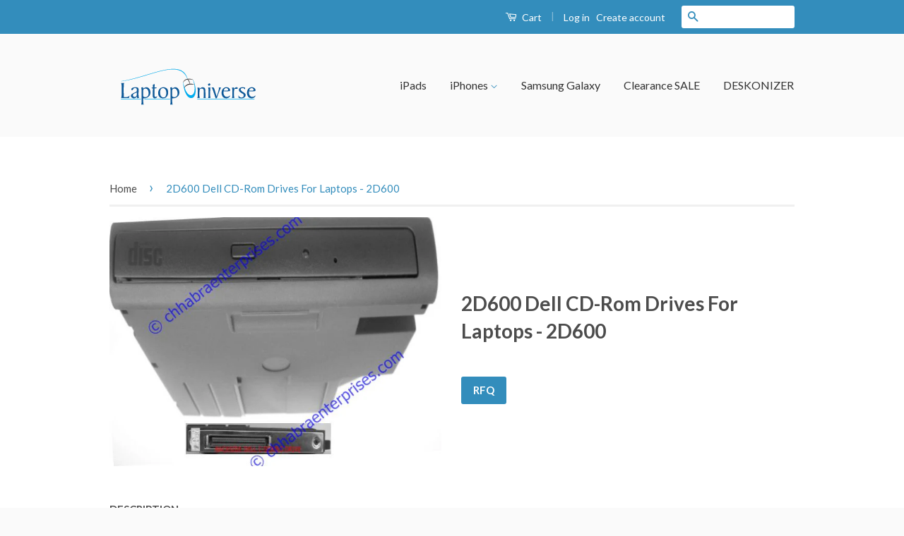

--- FILE ---
content_type: text/html; charset=utf-8
request_url: https://laptopuniverse.com/products/2d600-dell-cd-rom-drives-for-laptops-2d600
body_size: 16428
content:
<!doctype html>
<!--[if lt IE 7]><html class="no-js lt-ie9 lt-ie8 lt-ie7" lang="en"> <![endif]-->
<!--[if IE 7]><html class="no-js lt-ie9 lt-ie8" lang="en"> <![endif]-->
<!--[if IE 8]><html class="no-js lt-ie9" lang="en"> <![endif]-->
<!--[if IE 9 ]><html class="ie9 no-js"> <![endif]-->
<!--[if (gt IE 9)|!(IE)]><!--> <html class="no-js"> <!--<![endif]-->



<!-- Configuration for multiple domains -->
<script>
    if (!String.prototype.includes) 
    {
      String.prototype.includes = function(search, start) {
        'use strict';
        if (typeof start !== 'number') {
          start = 0;
        }

        if (start + search.length > this.length) {
          return false;
        } else {
          return this.indexOf(search, start) !== -1;
        }
      };
    }
  	if(!domain)
    {
      var domain = document.domain;
      var domainName = "";
      var domainSafeName = "";
      var domainCollection = "";
      var domainLogo = "";
      var domainSlide1 = "";
      var domainSlide1Link = "";
      var domainSlide2 = "";
      var domainSlide2Link = "";
      var domainBrands = "";
      var domainTypes  = "";

      if(domain.includes("laptopuniverse.com") || domain.includes("laptopuniversefull"))
      {
        domainName = "Laptop Universe";
        domainSafeName = "laptop-universe";
        domainCollection = "laptop-universe";
        domainLogo = "laptop-universe-logo.png";
        domainSlide1 = "laptop-universe-slide-1.gif";
        domainSlide1Link = "../products/test-product-one";
        domainSlide2 = "laptop-universe-slide-2.png";
        domainSlide2Link = "../products/test-product-two";
        domainBrands = "Dell, UV Sanitizer, Wrinkles Remover, IBM - Lenovo, Symbol, Samsung, Gateway, Acer, Symbol Technology, Acbel Polytech, Planar, Prelude, Proview, Winbook, Hipro, Maxdata, Netgear, Electrovaya, AG, Viewsonic, 3M, LSE, ADI, AOC, Batesias, BenQ, Cisco, CTX, Envision, Gem, Hitachi, KDS, Megavision, Microtek, Mitsubishi, Neso, Princeton, Radius, SlimAge, Psion, Panasonic, NEC, Canon, Fujitsu, Eurocom, AJP, Commax, DTK, Dynasty, Epson, Formula, Sony, Delta, Alienware, Toshiba, IBM / Lenovo, DELL, Optiarc, Matsushita, HL Data, Apple, IBM, Tosshiba, H L DATA STORAGE, Chargers, Cases, MagTek, Mac Book, R1, 3Com, 3COM, Excite";
        domainTypes = "DC Adapters, Wellness, AC Adapters, Test Category, Batteries, Battery, Internal Parts / Assemblies, Hard Drive CADDY II, Power Cords, Docking Stations, More Drives Mixed, Blu Ray Drives, CD Drives, CD Burners, Combo Drives, DVD Drives, DVD Burners, Keyboards, Payment, Pioneer, Cables / Dongles, Floppy Drives, LCD Screens, Motherboards, PC Cards / PCMCIA, SuperDisk Drives, CD Drive, Hard Drive Caddy, Dongles / Cables, Hard Drives, Memory, Toshiba, IPad Air, IPad 1, IPad 2, IPad 3, IPhone 3, IPhone 4, IPad 4, IPad Mini, IPad Mini 2, IPad Mini 3, IPad Air 2";
      }else{
        document.write(`	<style>
		   html, body {height: 100vh !important; overflow: hidden;}

          .domainError::first-line 
          {
            line-height: 10vh
          }
          .domainError
          {
            position: absolute; 
            float: left; 
            background: white; 
            width: 100vw; 
            height: 100%; 
            left: 0px; 
            top: 0px;
			padding-top: 30vh;
            z-index: 500000; 
            text-align: center; 
            font-size: 180%;
			font-size: 2.5vmin; 
          }
        </style>
        <!--div class="domainError">
          This domain is currently changing servers to give customers a better experience. <br />
          For the time being, please use our parent site. (redirecting to LaptopUniverse.com)
        </div-->
        <META http-equiv="refresh" content="0;http://laptopuniverse.com">`);
      }
    }
</script>




<!--Main Site -->
<head>
  <!-- Hides Paypal button from cart so that coupon code entry is always visible -->
  <style>
    input[name=goto_pp]
      {
        display:none;
      }
  </style>
  <!-- Basic page needs ================================================== -->
  <meta charset="utf-8">
  <meta http-equiv="X-UA-Compatible" content="IE=edge,chrome=1">

  

  <!-- Title and description ================================================== -->
  <title>
  2D600 Dell CD-Rom Drives For Laptops - 2D600 &ndash; LaptopUniverseFull
  </title>

  
  <meta name="description" content="MODULAR CD ROM DRIVE FOR DELL LATITUDE AND DELL INSPIRON LAPTOPS Specifications: 24X CDROM THIS MODULAR DRIVE WILL FIT FOLLOWING LAPTOP MODELS: DELL Laptop models: Dell Latitude CPi A, CPi D, CPi R, CPt, CPt C, CPt V, CPx, CPx H, CPx J Dell Latitude CS, CSx, CSx H, CSx R DELL Latitude C400, C500, C600, C610, C640, C800">
  

  <!-- Social Meta Tags ================================================== -->
  

  <meta property="og:type" content="product">
  <meta property="og:title" content="2D600 Dell CD-Rom Drives For Laptops  -  2D600">
  <meta property="og:url" content="https://laptopuniverse.com/products/2d600-dell-cd-rom-drives-for-laptops-2d600">
  
  <meta property="og:image" content="http://laptopuniverse.com/cdn/shop/products/drdellc_d8bd07f3-4694-446b-8867-9e5d0c0756a2_grande.jpeg?v=1461260573">
  <meta property="og:image:secure_url" content="https://laptopuniverse.com/cdn/shop/products/drdellc_d8bd07f3-4694-446b-8867-9e5d0c0756a2_grande.jpeg?v=1461260573">
  
  <meta property="og:price:amount" content="0.00">
  <meta property="og:price:currency" content="USD">



  <meta property="og:description" content="MODULAR CD ROM DRIVE FOR DELL LATITUDE AND DELL INSPIRON LAPTOPS Specifications: 24X CDROM THIS MODULAR DRIVE WILL FIT FOLLOWING LAPTOP MODELS: DELL Laptop models: Dell Latitude CPi A, CPi D, CPi R, CPt, CPt C, CPt V, CPx, CPx H, CPx J Dell Latitude CS, CSx, CSx H, CSx R DELL Latitude C400, C500, C600, C610, C640, C800">


<meta property="og:site_name" content="LaptopUniverseFull">




  <meta name="twitter:card" content="summary">



  <meta name="twitter:title" content="2D600 Dell CD-Rom Drives For Laptops  -  2D600">
  <meta name="twitter:description" content="MODULAR CD ROM DRIVE FOR DELL LATITUDE AND DELL 
INSPIRON LAPTOPS

Specifications:
24X CDROM 

THIS MODULAR DRIVE WILL FIT FOLLOWING LAPTOP MODELS:
DELL Laptop models: 

Dell Latitude CPi A, CPi D, CP">
  <meta name="twitter:image" content="https://laptopuniverse.com/cdn/shop/products/drdellc_d8bd07f3-4694-446b-8867-9e5d0c0756a2_large.jpeg?v=1461260573">
  <meta name="twitter:image:width" content="480">
  <meta name="twitter:image:height" content="480">



  <!-- Helpers ================================================== -->
  <link rel="canonical" href="https://laptopuniverse.com/products/2d600-dell-cd-rom-drives-for-laptops-2d600">
  <meta name="viewport" content="width=device-width,initial-scale=1">
  <meta name="theme-color" content="#338dbc">

  
  <!-- Ajaxify Cart Plugin ================================================== -->
  <link href="//laptopuniverse.com/cdn/shop/t/2/assets/ajaxify.scss.css?v=77820539487846778471459617387" rel="stylesheet" type="text/css" media="all" />
  

  <!-- CSS ================================================== -->
  <link href="//laptopuniverse.com/cdn/shop/t/2/assets/timber.scss.css?v=136932043096739752271674755790" rel="stylesheet" type="text/css" media="all" />
  <link href="//laptopuniverse.com/cdn/shop/t/2/assets/theme.scss.css?v=98035950321053773781674755790" rel="stylesheet" type="text/css" media="all" />

  
  
  
  <link href="//fonts.googleapis.com/css?family=Lato:400,700" rel="stylesheet" type="text/css" media="all" />


  



  <!-- Header hook for plugins ================================================== -->
  <script>window.performance && window.performance.mark && window.performance.mark('shopify.content_for_header.start');</script><meta id="shopify-digital-wallet" name="shopify-digital-wallet" content="/12331270/digital_wallets/dialog">
<meta name="shopify-checkout-api-token" content="d03bc82be2da4f54df5b133d40c1de56">
<link rel="alternate" type="application/json+oembed" href="https://laptopuniverse.com/products/2d600-dell-cd-rom-drives-for-laptops-2d600.oembed">
<script async="async" src="/checkouts/internal/preloads.js?locale=en-US"></script>
<script id="shopify-features" type="application/json">{"accessToken":"d03bc82be2da4f54df5b133d40c1de56","betas":["rich-media-storefront-analytics"],"domain":"laptopuniverse.com","predictiveSearch":true,"shopId":12331270,"locale":"en"}</script>
<script>var Shopify = Shopify || {};
Shopify.shop = "laptopuniversefull.myshopify.com";
Shopify.locale = "en";
Shopify.currency = {"active":"USD","rate":"1.0"};
Shopify.country = "US";
Shopify.theme = {"name":"classic","id":98806275,"schema_name":null,"schema_version":null,"theme_store_id":null,"role":"main"};
Shopify.theme.handle = "null";
Shopify.theme.style = {"id":null,"handle":null};
Shopify.cdnHost = "laptopuniverse.com/cdn";
Shopify.routes = Shopify.routes || {};
Shopify.routes.root = "/";</script>
<script type="module">!function(o){(o.Shopify=o.Shopify||{}).modules=!0}(window);</script>
<script>!function(o){function n(){var o=[];function n(){o.push(Array.prototype.slice.apply(arguments))}return n.q=o,n}var t=o.Shopify=o.Shopify||{};t.loadFeatures=n(),t.autoloadFeatures=n()}(window);</script>
<script id="shop-js-analytics" type="application/json">{"pageType":"product"}</script>
<script defer="defer" async type="module" src="//laptopuniverse.com/cdn/shopifycloud/shop-js/modules/v2/client.init-shop-cart-sync_BdyHc3Nr.en.esm.js"></script>
<script defer="defer" async type="module" src="//laptopuniverse.com/cdn/shopifycloud/shop-js/modules/v2/chunk.common_Daul8nwZ.esm.js"></script>
<script type="module">
  await import("//laptopuniverse.com/cdn/shopifycloud/shop-js/modules/v2/client.init-shop-cart-sync_BdyHc3Nr.en.esm.js");
await import("//laptopuniverse.com/cdn/shopifycloud/shop-js/modules/v2/chunk.common_Daul8nwZ.esm.js");

  window.Shopify.SignInWithShop?.initShopCartSync?.({"fedCMEnabled":true,"windoidEnabled":true});

</script>
<script>(function() {
  var isLoaded = false;
  function asyncLoad() {
    if (isLoaded) return;
    isLoaded = true;
    var urls = ["https:\/\/www.improvedcontactform.com\/icf.js?shop=laptopuniversefull.myshopify.com","\/\/www.powr.io\/powr.js?powr-token=laptopuniversefull.myshopify.com\u0026external-type=shopify\u0026shop=laptopuniversefull.myshopify.com"];
    for (var i = 0; i < urls.length; i++) {
      var s = document.createElement('script');
      s.type = 'text/javascript';
      s.async = true;
      s.src = urls[i];
      var x = document.getElementsByTagName('script')[0];
      x.parentNode.insertBefore(s, x);
    }
  };
  if(window.attachEvent) {
    window.attachEvent('onload', asyncLoad);
  } else {
    window.addEventListener('load', asyncLoad, false);
  }
})();</script>
<script id="__st">var __st={"a":12331270,"offset":-21600,"reqid":"bf6c46d1-0df9-4b34-a866-380aa185f373-1769031102","pageurl":"laptopuniverse.com\/products\/2d600-dell-cd-rom-drives-for-laptops-2d600","u":"646aeed027ff","p":"product","rtyp":"product","rid":6228256643};</script>
<script>window.ShopifyPaypalV4VisibilityTracking = true;</script>
<script id="captcha-bootstrap">!function(){'use strict';const t='contact',e='account',n='new_comment',o=[[t,t],['blogs',n],['comments',n],[t,'customer']],c=[[e,'customer_login'],[e,'guest_login'],[e,'recover_customer_password'],[e,'create_customer']],r=t=>t.map((([t,e])=>`form[action*='/${t}']:not([data-nocaptcha='true']) input[name='form_type'][value='${e}']`)).join(','),a=t=>()=>t?[...document.querySelectorAll(t)].map((t=>t.form)):[];function s(){const t=[...o],e=r(t);return a(e)}const i='password',u='form_key',d=['recaptcha-v3-token','g-recaptcha-response','h-captcha-response',i],f=()=>{try{return window.sessionStorage}catch{return}},m='__shopify_v',_=t=>t.elements[u];function p(t,e,n=!1){try{const o=window.sessionStorage,c=JSON.parse(o.getItem(e)),{data:r}=function(t){const{data:e,action:n}=t;return t[m]||n?{data:e,action:n}:{data:t,action:n}}(c);for(const[e,n]of Object.entries(r))t.elements[e]&&(t.elements[e].value=n);n&&o.removeItem(e)}catch(o){console.error('form repopulation failed',{error:o})}}const l='form_type',E='cptcha';function T(t){t.dataset[E]=!0}const w=window,h=w.document,L='Shopify',v='ce_forms',y='captcha';let A=!1;((t,e)=>{const n=(g='f06e6c50-85a8-45c8-87d0-21a2b65856fe',I='https://cdn.shopify.com/shopifycloud/storefront-forms-hcaptcha/ce_storefront_forms_captcha_hcaptcha.v1.5.2.iife.js',D={infoText:'Protected by hCaptcha',privacyText:'Privacy',termsText:'Terms'},(t,e,n)=>{const o=w[L][v],c=o.bindForm;if(c)return c(t,g,e,D).then(n);var r;o.q.push([[t,g,e,D],n]),r=I,A||(h.body.append(Object.assign(h.createElement('script'),{id:'captcha-provider',async:!0,src:r})),A=!0)});var g,I,D;w[L]=w[L]||{},w[L][v]=w[L][v]||{},w[L][v].q=[],w[L][y]=w[L][y]||{},w[L][y].protect=function(t,e){n(t,void 0,e),T(t)},Object.freeze(w[L][y]),function(t,e,n,w,h,L){const[v,y,A,g]=function(t,e,n){const i=e?o:[],u=t?c:[],d=[...i,...u],f=r(d),m=r(i),_=r(d.filter((([t,e])=>n.includes(e))));return[a(f),a(m),a(_),s()]}(w,h,L),I=t=>{const e=t.target;return e instanceof HTMLFormElement?e:e&&e.form},D=t=>v().includes(t);t.addEventListener('submit',(t=>{const e=I(t);if(!e)return;const n=D(e)&&!e.dataset.hcaptchaBound&&!e.dataset.recaptchaBound,o=_(e),c=g().includes(e)&&(!o||!o.value);(n||c)&&t.preventDefault(),c&&!n&&(function(t){try{if(!f())return;!function(t){const e=f();if(!e)return;const n=_(t);if(!n)return;const o=n.value;o&&e.removeItem(o)}(t);const e=Array.from(Array(32),(()=>Math.random().toString(36)[2])).join('');!function(t,e){_(t)||t.append(Object.assign(document.createElement('input'),{type:'hidden',name:u})),t.elements[u].value=e}(t,e),function(t,e){const n=f();if(!n)return;const o=[...t.querySelectorAll(`input[type='${i}']`)].map((({name:t})=>t)),c=[...d,...o],r={};for(const[a,s]of new FormData(t).entries())c.includes(a)||(r[a]=s);n.setItem(e,JSON.stringify({[m]:1,action:t.action,data:r}))}(t,e)}catch(e){console.error('failed to persist form',e)}}(e),e.submit())}));const S=(t,e)=>{t&&!t.dataset[E]&&(n(t,e.some((e=>e===t))),T(t))};for(const o of['focusin','change'])t.addEventListener(o,(t=>{const e=I(t);D(e)&&S(e,y())}));const B=e.get('form_key'),M=e.get(l),P=B&&M;t.addEventListener('DOMContentLoaded',(()=>{const t=y();if(P)for(const e of t)e.elements[l].value===M&&p(e,B);[...new Set([...A(),...v().filter((t=>'true'===t.dataset.shopifyCaptcha))])].forEach((e=>S(e,t)))}))}(h,new URLSearchParams(w.location.search),n,t,e,['guest_login'])})(!0,!0)}();</script>
<script integrity="sha256-4kQ18oKyAcykRKYeNunJcIwy7WH5gtpwJnB7kiuLZ1E=" data-source-attribution="shopify.loadfeatures" defer="defer" src="//laptopuniverse.com/cdn/shopifycloud/storefront/assets/storefront/load_feature-a0a9edcb.js" crossorigin="anonymous"></script>
<script data-source-attribution="shopify.dynamic_checkout.dynamic.init">var Shopify=Shopify||{};Shopify.PaymentButton=Shopify.PaymentButton||{isStorefrontPortableWallets:!0,init:function(){window.Shopify.PaymentButton.init=function(){};var t=document.createElement("script");t.src="https://laptopuniverse.com/cdn/shopifycloud/portable-wallets/latest/portable-wallets.en.js",t.type="module",document.head.appendChild(t)}};
</script>
<script data-source-attribution="shopify.dynamic_checkout.buyer_consent">
  function portableWalletsHideBuyerConsent(e){var t=document.getElementById("shopify-buyer-consent"),n=document.getElementById("shopify-subscription-policy-button");t&&n&&(t.classList.add("hidden"),t.setAttribute("aria-hidden","true"),n.removeEventListener("click",e))}function portableWalletsShowBuyerConsent(e){var t=document.getElementById("shopify-buyer-consent"),n=document.getElementById("shopify-subscription-policy-button");t&&n&&(t.classList.remove("hidden"),t.removeAttribute("aria-hidden"),n.addEventListener("click",e))}window.Shopify?.PaymentButton&&(window.Shopify.PaymentButton.hideBuyerConsent=portableWalletsHideBuyerConsent,window.Shopify.PaymentButton.showBuyerConsent=portableWalletsShowBuyerConsent);
</script>
<script data-source-attribution="shopify.dynamic_checkout.cart.bootstrap">document.addEventListener("DOMContentLoaded",(function(){function t(){return document.querySelector("shopify-accelerated-checkout-cart, shopify-accelerated-checkout")}if(t())Shopify.PaymentButton.init();else{new MutationObserver((function(e,n){t()&&(Shopify.PaymentButton.init(),n.disconnect())})).observe(document.body,{childList:!0,subtree:!0})}}));
</script>
<link id="shopify-accelerated-checkout-styles" rel="stylesheet" media="screen" href="https://laptopuniverse.com/cdn/shopifycloud/portable-wallets/latest/accelerated-checkout-backwards-compat.css" crossorigin="anonymous">
<style id="shopify-accelerated-checkout-cart">
        #shopify-buyer-consent {
  margin-top: 1em;
  display: inline-block;
  width: 100%;
}

#shopify-buyer-consent.hidden {
  display: none;
}

#shopify-subscription-policy-button {
  background: none;
  border: none;
  padding: 0;
  text-decoration: underline;
  font-size: inherit;
  cursor: pointer;
}

#shopify-subscription-policy-button::before {
  box-shadow: none;
}

      </style>

<script>window.performance && window.performance.mark && window.performance.mark('shopify.content_for_header.end');</script>

  

<!--[if lt IE 9]>
<script src="//cdnjs.cloudflare.com/ajax/libs/html5shiv/3.7.2/html5shiv.min.js" type="text/javascript"></script>
<script src="//laptopuniverse.com/cdn/shop/t/2/assets/respond.min.js?v=52248677837542619231459617386" type="text/javascript"></script>
<link href="//laptopuniverse.com/cdn/shop/t/2/assets/respond-proxy.html" id="respond-proxy" rel="respond-proxy" />
<link href="//laptopuniverse.com/search?q=b9985ed28b63abbefdf275a802645126" id="respond-redirect" rel="respond-redirect" />
<script src="//laptopuniverse.com/search?q=b9985ed28b63abbefdf275a802645126" type="text/javascript"></script>
<![endif]-->



  <script src="//ajax.googleapis.com/ajax/libs/jquery/1.11.0/jquery.min.js" type="text/javascript"></script>
  <script src="//laptopuniverse.com/cdn/shop/t/2/assets/modernizr.min.js?v=26620055551102246001459617385" type="text/javascript"></script>

  
  
<link href="https://monorail-edge.shopifysvc.com" rel="dns-prefetch">
<script>(function(){if ("sendBeacon" in navigator && "performance" in window) {try {var session_token_from_headers = performance.getEntriesByType('navigation')[0].serverTiming.find(x => x.name == '_s').description;} catch {var session_token_from_headers = undefined;}var session_cookie_matches = document.cookie.match(/_shopify_s=([^;]*)/);var session_token_from_cookie = session_cookie_matches && session_cookie_matches.length === 2 ? session_cookie_matches[1] : "";var session_token = session_token_from_headers || session_token_from_cookie || "";function handle_abandonment_event(e) {var entries = performance.getEntries().filter(function(entry) {return /monorail-edge.shopifysvc.com/.test(entry.name);});if (!window.abandonment_tracked && entries.length === 0) {window.abandonment_tracked = true;var currentMs = Date.now();var navigation_start = performance.timing.navigationStart;var payload = {shop_id: 12331270,url: window.location.href,navigation_start,duration: currentMs - navigation_start,session_token,page_type: "product"};window.navigator.sendBeacon("https://monorail-edge.shopifysvc.com/v1/produce", JSON.stringify({schema_id: "online_store_buyer_site_abandonment/1.1",payload: payload,metadata: {event_created_at_ms: currentMs,event_sent_at_ms: currentMs}}));}}window.addEventListener('pagehide', handle_abandonment_event);}}());</script>
<script id="web-pixels-manager-setup">(function e(e,d,r,n,o){if(void 0===o&&(o={}),!Boolean(null===(a=null===(i=window.Shopify)||void 0===i?void 0:i.analytics)||void 0===a?void 0:a.replayQueue)){var i,a;window.Shopify=window.Shopify||{};var t=window.Shopify;t.analytics=t.analytics||{};var s=t.analytics;s.replayQueue=[],s.publish=function(e,d,r){return s.replayQueue.push([e,d,r]),!0};try{self.performance.mark("wpm:start")}catch(e){}var l=function(){var e={modern:/Edge?\/(1{2}[4-9]|1[2-9]\d|[2-9]\d{2}|\d{4,})\.\d+(\.\d+|)|Firefox\/(1{2}[4-9]|1[2-9]\d|[2-9]\d{2}|\d{4,})\.\d+(\.\d+|)|Chrom(ium|e)\/(9{2}|\d{3,})\.\d+(\.\d+|)|(Maci|X1{2}).+ Version\/(15\.\d+|(1[6-9]|[2-9]\d|\d{3,})\.\d+)([,.]\d+|)( \(\w+\)|)( Mobile\/\w+|) Safari\/|Chrome.+OPR\/(9{2}|\d{3,})\.\d+\.\d+|(CPU[ +]OS|iPhone[ +]OS|CPU[ +]iPhone|CPU IPhone OS|CPU iPad OS)[ +]+(15[._]\d+|(1[6-9]|[2-9]\d|\d{3,})[._]\d+)([._]\d+|)|Android:?[ /-](13[3-9]|1[4-9]\d|[2-9]\d{2}|\d{4,})(\.\d+|)(\.\d+|)|Android.+Firefox\/(13[5-9]|1[4-9]\d|[2-9]\d{2}|\d{4,})\.\d+(\.\d+|)|Android.+Chrom(ium|e)\/(13[3-9]|1[4-9]\d|[2-9]\d{2}|\d{4,})\.\d+(\.\d+|)|SamsungBrowser\/([2-9]\d|\d{3,})\.\d+/,legacy:/Edge?\/(1[6-9]|[2-9]\d|\d{3,})\.\d+(\.\d+|)|Firefox\/(5[4-9]|[6-9]\d|\d{3,})\.\d+(\.\d+|)|Chrom(ium|e)\/(5[1-9]|[6-9]\d|\d{3,})\.\d+(\.\d+|)([\d.]+$|.*Safari\/(?![\d.]+ Edge\/[\d.]+$))|(Maci|X1{2}).+ Version\/(10\.\d+|(1[1-9]|[2-9]\d|\d{3,})\.\d+)([,.]\d+|)( \(\w+\)|)( Mobile\/\w+|) Safari\/|Chrome.+OPR\/(3[89]|[4-9]\d|\d{3,})\.\d+\.\d+|(CPU[ +]OS|iPhone[ +]OS|CPU[ +]iPhone|CPU IPhone OS|CPU iPad OS)[ +]+(10[._]\d+|(1[1-9]|[2-9]\d|\d{3,})[._]\d+)([._]\d+|)|Android:?[ /-](13[3-9]|1[4-9]\d|[2-9]\d{2}|\d{4,})(\.\d+|)(\.\d+|)|Mobile Safari.+OPR\/([89]\d|\d{3,})\.\d+\.\d+|Android.+Firefox\/(13[5-9]|1[4-9]\d|[2-9]\d{2}|\d{4,})\.\d+(\.\d+|)|Android.+Chrom(ium|e)\/(13[3-9]|1[4-9]\d|[2-9]\d{2}|\d{4,})\.\d+(\.\d+|)|Android.+(UC? ?Browser|UCWEB|U3)[ /]?(15\.([5-9]|\d{2,})|(1[6-9]|[2-9]\d|\d{3,})\.\d+)\.\d+|SamsungBrowser\/(5\.\d+|([6-9]|\d{2,})\.\d+)|Android.+MQ{2}Browser\/(14(\.(9|\d{2,})|)|(1[5-9]|[2-9]\d|\d{3,})(\.\d+|))(\.\d+|)|K[Aa][Ii]OS\/(3\.\d+|([4-9]|\d{2,})\.\d+)(\.\d+|)/},d=e.modern,r=e.legacy,n=navigator.userAgent;return n.match(d)?"modern":n.match(r)?"legacy":"unknown"}(),u="modern"===l?"modern":"legacy",c=(null!=n?n:{modern:"",legacy:""})[u],f=function(e){return[e.baseUrl,"/wpm","/b",e.hashVersion,"modern"===e.buildTarget?"m":"l",".js"].join("")}({baseUrl:d,hashVersion:r,buildTarget:u}),m=function(e){var d=e.version,r=e.bundleTarget,n=e.surface,o=e.pageUrl,i=e.monorailEndpoint;return{emit:function(e){var a=e.status,t=e.errorMsg,s=(new Date).getTime(),l=JSON.stringify({metadata:{event_sent_at_ms:s},events:[{schema_id:"web_pixels_manager_load/3.1",payload:{version:d,bundle_target:r,page_url:o,status:a,surface:n,error_msg:t},metadata:{event_created_at_ms:s}}]});if(!i)return console&&console.warn&&console.warn("[Web Pixels Manager] No Monorail endpoint provided, skipping logging."),!1;try{return self.navigator.sendBeacon.bind(self.navigator)(i,l)}catch(e){}var u=new XMLHttpRequest;try{return u.open("POST",i,!0),u.setRequestHeader("Content-Type","text/plain"),u.send(l),!0}catch(e){return console&&console.warn&&console.warn("[Web Pixels Manager] Got an unhandled error while logging to Monorail."),!1}}}}({version:r,bundleTarget:l,surface:e.surface,pageUrl:self.location.href,monorailEndpoint:e.monorailEndpoint});try{o.browserTarget=l,function(e){var d=e.src,r=e.async,n=void 0===r||r,o=e.onload,i=e.onerror,a=e.sri,t=e.scriptDataAttributes,s=void 0===t?{}:t,l=document.createElement("script"),u=document.querySelector("head"),c=document.querySelector("body");if(l.async=n,l.src=d,a&&(l.integrity=a,l.crossOrigin="anonymous"),s)for(var f in s)if(Object.prototype.hasOwnProperty.call(s,f))try{l.dataset[f]=s[f]}catch(e){}if(o&&l.addEventListener("load",o),i&&l.addEventListener("error",i),u)u.appendChild(l);else{if(!c)throw new Error("Did not find a head or body element to append the script");c.appendChild(l)}}({src:f,async:!0,onload:function(){if(!function(){var e,d;return Boolean(null===(d=null===(e=window.Shopify)||void 0===e?void 0:e.analytics)||void 0===d?void 0:d.initialized)}()){var d=window.webPixelsManager.init(e)||void 0;if(d){var r=window.Shopify.analytics;r.replayQueue.forEach((function(e){var r=e[0],n=e[1],o=e[2];d.publishCustomEvent(r,n,o)})),r.replayQueue=[],r.publish=d.publishCustomEvent,r.visitor=d.visitor,r.initialized=!0}}},onerror:function(){return m.emit({status:"failed",errorMsg:"".concat(f," has failed to load")})},sri:function(e){var d=/^sha384-[A-Za-z0-9+/=]+$/;return"string"==typeof e&&d.test(e)}(c)?c:"",scriptDataAttributes:o}),m.emit({status:"loading"})}catch(e){m.emit({status:"failed",errorMsg:(null==e?void 0:e.message)||"Unknown error"})}}})({shopId: 12331270,storefrontBaseUrl: "https://laptopuniverse.com",extensionsBaseUrl: "https://extensions.shopifycdn.com/cdn/shopifycloud/web-pixels-manager",monorailEndpoint: "https://monorail-edge.shopifysvc.com/unstable/produce_batch",surface: "storefront-renderer",enabledBetaFlags: ["2dca8a86"],webPixelsConfigList: [{"id":"68321464","eventPayloadVersion":"v1","runtimeContext":"LAX","scriptVersion":"1","type":"CUSTOM","privacyPurposes":["ANALYTICS"],"name":"Google Analytics tag (migrated)"},{"id":"shopify-app-pixel","configuration":"{}","eventPayloadVersion":"v1","runtimeContext":"STRICT","scriptVersion":"0450","apiClientId":"shopify-pixel","type":"APP","privacyPurposes":["ANALYTICS","MARKETING"]},{"id":"shopify-custom-pixel","eventPayloadVersion":"v1","runtimeContext":"LAX","scriptVersion":"0450","apiClientId":"shopify-pixel","type":"CUSTOM","privacyPurposes":["ANALYTICS","MARKETING"]}],isMerchantRequest: false,initData: {"shop":{"name":"LaptopUniverseFull","paymentSettings":{"currencyCode":"USD"},"myshopifyDomain":"laptopuniversefull.myshopify.com","countryCode":"US","storefrontUrl":"https:\/\/laptopuniverse.com"},"customer":null,"cart":null,"checkout":null,"productVariants":[{"price":{"amount":0.0,"currencyCode":"USD"},"product":{"title":"2D600 Dell CD-Rom Drives For Laptops  -  2D600","vendor":"Laptop Universe","id":"6228256643","untranslatedTitle":"2D600 Dell CD-Rom Drives For Laptops  -  2D600","url":"\/products\/2d600-dell-cd-rom-drives-for-laptops-2d600","type":""},"id":"19248526979","image":{"src":"\/\/laptopuniverse.com\/cdn\/shop\/products\/drdellc_d8bd07f3-4694-446b-8867-9e5d0c0756a2.jpeg?v=1461260573"},"sku":"DRCD-DEL-C-1017","title":"Default Title","untranslatedTitle":"Default Title"}],"purchasingCompany":null},},"https://laptopuniverse.com/cdn","fcfee988w5aeb613cpc8e4bc33m6693e112",{"modern":"","legacy":""},{"shopId":"12331270","storefrontBaseUrl":"https:\/\/laptopuniverse.com","extensionBaseUrl":"https:\/\/extensions.shopifycdn.com\/cdn\/shopifycloud\/web-pixels-manager","surface":"storefront-renderer","enabledBetaFlags":"[\"2dca8a86\"]","isMerchantRequest":"false","hashVersion":"fcfee988w5aeb613cpc8e4bc33m6693e112","publish":"custom","events":"[[\"page_viewed\",{}],[\"product_viewed\",{\"productVariant\":{\"price\":{\"amount\":0.0,\"currencyCode\":\"USD\"},\"product\":{\"title\":\"2D600 Dell CD-Rom Drives For Laptops  -  2D600\",\"vendor\":\"Laptop Universe\",\"id\":\"6228256643\",\"untranslatedTitle\":\"2D600 Dell CD-Rom Drives For Laptops  -  2D600\",\"url\":\"\/products\/2d600-dell-cd-rom-drives-for-laptops-2d600\",\"type\":\"\"},\"id\":\"19248526979\",\"image\":{\"src\":\"\/\/laptopuniverse.com\/cdn\/shop\/products\/drdellc_d8bd07f3-4694-446b-8867-9e5d0c0756a2.jpeg?v=1461260573\"},\"sku\":\"DRCD-DEL-C-1017\",\"title\":\"Default Title\",\"untranslatedTitle\":\"Default Title\"}}]]"});</script><script>
  window.ShopifyAnalytics = window.ShopifyAnalytics || {};
  window.ShopifyAnalytics.meta = window.ShopifyAnalytics.meta || {};
  window.ShopifyAnalytics.meta.currency = 'USD';
  var meta = {"product":{"id":6228256643,"gid":"gid:\/\/shopify\/Product\/6228256643","vendor":"Laptop Universe","type":"","handle":"2d600-dell-cd-rom-drives-for-laptops-2d600","variants":[{"id":19248526979,"price":0,"name":"2D600 Dell CD-Rom Drives For Laptops  -  2D600","public_title":null,"sku":"DRCD-DEL-C-1017"}],"remote":false},"page":{"pageType":"product","resourceType":"product","resourceId":6228256643,"requestId":"bf6c46d1-0df9-4b34-a866-380aa185f373-1769031102"}};
  for (var attr in meta) {
    window.ShopifyAnalytics.meta[attr] = meta[attr];
  }
</script>
<script class="analytics">
  (function () {
    var customDocumentWrite = function(content) {
      var jquery = null;

      if (window.jQuery) {
        jquery = window.jQuery;
      } else if (window.Checkout && window.Checkout.$) {
        jquery = window.Checkout.$;
      }

      if (jquery) {
        jquery('body').append(content);
      }
    };

    var hasLoggedConversion = function(token) {
      if (token) {
        return document.cookie.indexOf('loggedConversion=' + token) !== -1;
      }
      return false;
    }

    var setCookieIfConversion = function(token) {
      if (token) {
        var twoMonthsFromNow = new Date(Date.now());
        twoMonthsFromNow.setMonth(twoMonthsFromNow.getMonth() + 2);

        document.cookie = 'loggedConversion=' + token + '; expires=' + twoMonthsFromNow;
      }
    }

    var trekkie = window.ShopifyAnalytics.lib = window.trekkie = window.trekkie || [];
    if (trekkie.integrations) {
      return;
    }
    trekkie.methods = [
      'identify',
      'page',
      'ready',
      'track',
      'trackForm',
      'trackLink'
    ];
    trekkie.factory = function(method) {
      return function() {
        var args = Array.prototype.slice.call(arguments);
        args.unshift(method);
        trekkie.push(args);
        return trekkie;
      };
    };
    for (var i = 0; i < trekkie.methods.length; i++) {
      var key = trekkie.methods[i];
      trekkie[key] = trekkie.factory(key);
    }
    trekkie.load = function(config) {
      trekkie.config = config || {};
      trekkie.config.initialDocumentCookie = document.cookie;
      var first = document.getElementsByTagName('script')[0];
      var script = document.createElement('script');
      script.type = 'text/javascript';
      script.onerror = function(e) {
        var scriptFallback = document.createElement('script');
        scriptFallback.type = 'text/javascript';
        scriptFallback.onerror = function(error) {
                var Monorail = {
      produce: function produce(monorailDomain, schemaId, payload) {
        var currentMs = new Date().getTime();
        var event = {
          schema_id: schemaId,
          payload: payload,
          metadata: {
            event_created_at_ms: currentMs,
            event_sent_at_ms: currentMs
          }
        };
        return Monorail.sendRequest("https://" + monorailDomain + "/v1/produce", JSON.stringify(event));
      },
      sendRequest: function sendRequest(endpointUrl, payload) {
        // Try the sendBeacon API
        if (window && window.navigator && typeof window.navigator.sendBeacon === 'function' && typeof window.Blob === 'function' && !Monorail.isIos12()) {
          var blobData = new window.Blob([payload], {
            type: 'text/plain'
          });

          if (window.navigator.sendBeacon(endpointUrl, blobData)) {
            return true;
          } // sendBeacon was not successful

        } // XHR beacon

        var xhr = new XMLHttpRequest();

        try {
          xhr.open('POST', endpointUrl);
          xhr.setRequestHeader('Content-Type', 'text/plain');
          xhr.send(payload);
        } catch (e) {
          console.log(e);
        }

        return false;
      },
      isIos12: function isIos12() {
        return window.navigator.userAgent.lastIndexOf('iPhone; CPU iPhone OS 12_') !== -1 || window.navigator.userAgent.lastIndexOf('iPad; CPU OS 12_') !== -1;
      }
    };
    Monorail.produce('monorail-edge.shopifysvc.com',
      'trekkie_storefront_load_errors/1.1',
      {shop_id: 12331270,
      theme_id: 98806275,
      app_name: "storefront",
      context_url: window.location.href,
      source_url: "//laptopuniverse.com/cdn/s/trekkie.storefront.cd680fe47e6c39ca5d5df5f0a32d569bc48c0f27.min.js"});

        };
        scriptFallback.async = true;
        scriptFallback.src = '//laptopuniverse.com/cdn/s/trekkie.storefront.cd680fe47e6c39ca5d5df5f0a32d569bc48c0f27.min.js';
        first.parentNode.insertBefore(scriptFallback, first);
      };
      script.async = true;
      script.src = '//laptopuniverse.com/cdn/s/trekkie.storefront.cd680fe47e6c39ca5d5df5f0a32d569bc48c0f27.min.js';
      first.parentNode.insertBefore(script, first);
    };
    trekkie.load(
      {"Trekkie":{"appName":"storefront","development":false,"defaultAttributes":{"shopId":12331270,"isMerchantRequest":null,"themeId":98806275,"themeCityHash":"13033150954110875329","contentLanguage":"en","currency":"USD","eventMetadataId":"59f7b3c1-79c5-488f-830e-2c6d66fe880c"},"isServerSideCookieWritingEnabled":true,"monorailRegion":"shop_domain","enabledBetaFlags":["65f19447"]},"Session Attribution":{},"S2S":{"facebookCapiEnabled":false,"source":"trekkie-storefront-renderer","apiClientId":580111}}
    );

    var loaded = false;
    trekkie.ready(function() {
      if (loaded) return;
      loaded = true;

      window.ShopifyAnalytics.lib = window.trekkie;

      var originalDocumentWrite = document.write;
      document.write = customDocumentWrite;
      try { window.ShopifyAnalytics.merchantGoogleAnalytics.call(this); } catch(error) {};
      document.write = originalDocumentWrite;

      window.ShopifyAnalytics.lib.page(null,{"pageType":"product","resourceType":"product","resourceId":6228256643,"requestId":"bf6c46d1-0df9-4b34-a866-380aa185f373-1769031102","shopifyEmitted":true});

      var match = window.location.pathname.match(/checkouts\/(.+)\/(thank_you|post_purchase)/)
      var token = match? match[1]: undefined;
      if (!hasLoggedConversion(token)) {
        setCookieIfConversion(token);
        window.ShopifyAnalytics.lib.track("Viewed Product",{"currency":"USD","variantId":19248526979,"productId":6228256643,"productGid":"gid:\/\/shopify\/Product\/6228256643","name":"2D600 Dell CD-Rom Drives For Laptops  -  2D600","price":"0.00","sku":"DRCD-DEL-C-1017","brand":"Laptop Universe","variant":null,"category":"","nonInteraction":true,"remote":false},undefined,undefined,{"shopifyEmitted":true});
      window.ShopifyAnalytics.lib.track("monorail:\/\/trekkie_storefront_viewed_product\/1.1",{"currency":"USD","variantId":19248526979,"productId":6228256643,"productGid":"gid:\/\/shopify\/Product\/6228256643","name":"2D600 Dell CD-Rom Drives For Laptops  -  2D600","price":"0.00","sku":"DRCD-DEL-C-1017","brand":"Laptop Universe","variant":null,"category":"","nonInteraction":true,"remote":false,"referer":"https:\/\/laptopuniverse.com\/products\/2d600-dell-cd-rom-drives-for-laptops-2d600"});
      }
    });


        var eventsListenerScript = document.createElement('script');
        eventsListenerScript.async = true;
        eventsListenerScript.src = "//laptopuniverse.com/cdn/shopifycloud/storefront/assets/shop_events_listener-3da45d37.js";
        document.getElementsByTagName('head')[0].appendChild(eventsListenerScript);

})();</script>
  <script>
  if (!window.ga || (window.ga && typeof window.ga !== 'function')) {
    window.ga = function ga() {
      (window.ga.q = window.ga.q || []).push(arguments);
      if (window.Shopify && window.Shopify.analytics && typeof window.Shopify.analytics.publish === 'function') {
        window.Shopify.analytics.publish("ga_stub_called", {}, {sendTo: "google_osp_migration"});
      }
      console.error("Shopify's Google Analytics stub called with:", Array.from(arguments), "\nSee https://help.shopify.com/manual/promoting-marketing/pixels/pixel-migration#google for more information.");
    };
    if (window.Shopify && window.Shopify.analytics && typeof window.Shopify.analytics.publish === 'function') {
      window.Shopify.analytics.publish("ga_stub_initialized", {}, {sendTo: "google_osp_migration"});
    }
  }
</script>
<script
  defer
  src="https://laptopuniverse.com/cdn/shopifycloud/perf-kit/shopify-perf-kit-3.0.4.min.js"
  data-application="storefront-renderer"
  data-shop-id="12331270"
  data-render-region="gcp-us-central1"
  data-page-type="product"
  data-theme-instance-id="98806275"
  data-theme-name=""
  data-theme-version=""
  data-monorail-region="shop_domain"
  data-resource-timing-sampling-rate="10"
  data-shs="true"
  data-shs-beacon="true"
  data-shs-export-with-fetch="true"
  data-shs-logs-sample-rate="1"
  data-shs-beacon-endpoint="https://laptopuniverse.com/api/collect"
></script>
</head>

<body id="2d600-dell-cd-rom-drives-for-laptops-2d600" class="template-product" >

  <div class="header-bar">
  <div class="wrapper medium-down--hide">
    <div class="large--display-table">
      <div class="header-bar__left large--display-table-cell">
        
      </div>

      <div class="header-bar__right large--display-table-cell">
        <div class="header-bar__module">
          <a href="/cart" class="cart-toggle">
            <span class="icon icon-cart header-bar__cart-icon" aria-hidden="true"></span>
            Cart
            <span class="cart-count header-bar__cart-count hidden-count">0</span>
          </a>
        </div>

        
          <span class="header-bar__sep" aria-hidden="true">|</span>
          <ul class="header-bar__module header-bar__module--list">
            
              <li>
                <a href="https://shopify.com/12331270/account?locale=en&amp;region_country=US" id="customer_login_link">Log in</a>
              </li>
              <li>
                <a href="https://shopify.com/12331270/account?locale=en" id="customer_register_link">Create account</a>
              </li>
            
          </ul>
        
        
        
          <div class="header-bar__module header-bar__search">
            


  <form action="/search" method="get" class="header-bar__search-form clearfix" role="search">
    
    <input type="search" name="q" value="" aria-label="Search our store" class="header-bar__search-input">
    <button type="submit" class="btn icon-fallback-text header-bar__search-submit">
      <span class="icon icon-search" aria-hidden="true"></span>
      <span class="fallback-text">Search</span>
    </button>
  </form>


          </div>
        

      </div>
    </div>
  </div>
  <div class="wrapper large--hide">
    <button type="button" class="mobile-nav-trigger" id="MobileNavTrigger">
      <span class="icon icon-hamburger" aria-hidden="true"></span>
      Menu
    </button>
    <a href="/cart" class="cart-toggle mobile-cart-toggle">
      <span class="icon icon-cart header-bar__cart-icon" aria-hidden="true"></span>
      Cart <span class="cart-count hidden-count">0</span>
    </a>
  </div>
  <ul id="MobileNav" class="mobile-nav large--hide">
  
  
  
  <li class="mobile-nav__link" aria-haspopup="true">
    
      <a href="/collections/ipads" class="mobile-nav">
        iPads
      </a>
    
  </li>
  
  
  <li class="mobile-nav__link" aria-haspopup="true">
    
      <a href="/collections/iphones" class="mobile-nav__sublist-trigger">
        iPhones
        <span class="icon-fallback-text mobile-nav__sublist-expand">
  <span class="icon icon-plus" aria-hidden="true"></span>
  <span class="fallback-text">+</span>
</span>
<span class="icon-fallback-text mobile-nav__sublist-contract">
  <span class="icon icon-minus" aria-hidden="true"></span>
  <span class="fallback-text">-</span>
</span>
      </a>
      <ul class="mobile-nav__sublist">  
        
          <li class="mobile-nav__sublist-link">
            <a href="/collections/iphone-8">iPhone 8 T-Mobile</a>
          </li>
        
          <li class="mobile-nav__sublist-link">
            <a href="/collections/iphone-8-at-t">iPhone 8 AT&T</a>
          </li>
        
          <li class="mobile-nav__sublist-link">
            <a href="/collections/iphone-8-verizon">iPhone 8 Verizon</a>
          </li>
        
          <li class="mobile-nav__sublist-link">
            <a href="/collections/iphone-8-unlocked">iPhone 8 Unlocked</a>
          </li>
        
          <li class="mobile-nav__sublist-link">
            <a href="/collections/iphone-8-sprint">iPhone 8 Sprint</a>
          </li>
        
          <li class="mobile-nav__sublist-link">
            <a href="/collections/iphone-8-gsm-unlocked">iPhone 8 GSM Unlocked</a>
          </li>
        
      </ul>
    
  </li>
  
  
  <li class="mobile-nav__link" aria-haspopup="true">
    
      <a href="/collections/samsung" class="mobile-nav">
        Samsung Galaxy
      </a>
    
  </li>
  
  
  <li class="mobile-nav__link" aria-haspopup="true">
    
      <a href="/collections/clearance" class="mobile-nav">
        Clearance SALE
      </a>
    
  </li>
  
  
  <li class="mobile-nav__link" aria-haspopup="true">
    
      <a href="/collections/products-featured/DESKONIZER" class="mobile-nav">
        DESKONIZER
      </a>
    
  </li>
  
  

  
    
      <li class="mobile-nav__link">
        <a href="https://shopify.com/12331270/account?locale=en&amp;region_country=US" id="customer_login_link">Log in</a>
      </li>
      <li class="mobile-nav__link">
        <a href="https://shopify.com/12331270/account?locale=en" id="customer_register_link">Create account</a>
      </li>
    
  
  
  <li class="mobile-nav__link">
    
      <div class="header-bar__module header-bar__search">
        


  <form action="/search" method="get" class="header-bar__search-form clearfix" role="search">
    
    <input type="search" name="q" value="" aria-label="Search our store" class="header-bar__search-input">
    <button type="submit" class="btn icon-fallback-text header-bar__search-submit">
      <span class="icon icon-search" aria-hidden="true"></span>
      <span class="fallback-text">Search</span>
    </button>
  </form>


      </div>
    
  </li>
  
</ul>

</div>


  <header class="site-header" role="banner">
    <div class="wrapper">

      <div class="grid--full large--display-table">
        <div class="grid__item large--one-third large--display-table-cell">
          
            <div class="h1 site-header__logo large--left" itemscope itemtype="http://schema.org/Organization">
          
            
              <a href="/" itemprop="url"><img src='//laptopuniverse.com/cdn/shop/t/2/assets/laptop-universe-logo.png?v=45882517413366581071461275864' /></a>
            
          
            </div>
          
          
        </div>
        <div class="grid__item large--two-thirds large--display-table-cell medium-down--hide">
          
<ul class="site-nav" id="AccessibleNav">
  
    
    
    
      <li >
        <a href="/collections/ipads" class="site-nav__link">iPads</a>
      </li>
    
  
    
    
    
      <li class="site-nav--has-dropdown" aria-haspopup="true">
        <a href="/collections/iphones" class="site-nav__link">
          iPhones
          <span class="icon-fallback-text">
            <span class="icon icon-arrow-down" aria-hidden="true"></span>
          </span>
        </a>
        <ul class="site-nav__dropdown">
          
            <li>
              <a href="/collections/iphone-8" class="site-nav__link">iPhone 8 T-Mobile</a>
            </li>
          
            <li>
              <a href="/collections/iphone-8-at-t" class="site-nav__link">iPhone 8 AT&amp;T</a>
            </li>
          
            <li>
              <a href="/collections/iphone-8-verizon" class="site-nav__link">iPhone 8 Verizon</a>
            </li>
          
            <li>
              <a href="/collections/iphone-8-unlocked" class="site-nav__link">iPhone 8 Unlocked</a>
            </li>
          
            <li>
              <a href="/collections/iphone-8-sprint" class="site-nav__link">iPhone 8 Sprint</a>
            </li>
          
            <li>
              <a href="/collections/iphone-8-gsm-unlocked" class="site-nav__link">iPhone 8 GSM Unlocked</a>
            </li>
          
        </ul>
      </li>
    
  
    
    
    
      <li >
        <a href="/collections/samsung" class="site-nav__link">Samsung Galaxy</a>
      </li>
    
  
    
    
    
      <li >
        <a href="/collections/clearance" class="site-nav__link">Clearance SALE</a>
      </li>
    
  
    
    
    
      <li >
        <a href="/collections/products-featured/DESKONIZER" class="site-nav__link">DESKONIZER</a>
      </li>
    
  
</ul>

        </div>
      </div>

    </div>
  </header>

  <main class="wrapper main-content" role="main">
    <div class="grid">
      
        <div class="grid__item">
          <script>
	function ShowRFQ()
    {
      jQuery(".RFQFormContainer").fadeIn("fast", "linear" );
      jQuery(".RFQFormBox").css('top', (jQuery( window ).height()/2) - (jQuery(".RFQFormBox").height()/2));
    }
  
  	function HideRFQ()
    {
      jQuery(".RFQFormContainer").fadeOut("slow", "linear" );
    }
  
</script>

<style>
	.RFQFormContainer
	{
      position: absolute;
      width: 100%;
      height: 100%;
      z-index: 50000;
      left: 0px;
      top: 0px;
      background-color: rgba(0,0,0,.5);
      display: none;
      vertical-align: middle;
      text-align: center;
  	}
	
	.RFQFormBox
    {
      padding: 5px;
      border: 1px solid black;
      border-radius: 10px;
      width: 60%;
      margin: auto;
      background-color: white;
      position: absolute;
      left: 20%;
    }
  	
  	div.RFQInput
    {
	  text-align: left;
    }
  
  	div.RFQInput input[type='textbox'], div.RFQInput textarea
    {
      float: left;
      width: 60%;
	  border: 1px solid black;
      border-radius: 10px;
      border-top-left-radius: 0px;
      border-bottom-left-radius: 0px;
      height: 35px;
    }
  
  	div.RFQInputTitle
  	{
      float:left;
      text-align: center;
      width: 30%;
      margin-left: 4%;
      background-color: rgba(0,0,0,.1);
      border: 1px solid black;
      border-radius: 10px;
      border-top-right-radius: 0px;
      border-bottom-right-radius: 0px;
      border-right: 0px solid black;
      height: 35px;
    }
  	
  	div.RFQInput input[type='submit']
  	{
      margin-left: 4%;
      margin-bottom: 5px;
      width: 90%;
    }
  
  	@media screen and (max-width: 1000px) {
      .RFQFormBox
      {
        padding: 5px;
        border: 0px solid black;
        border-radius: 0px;
        width: 100vw;
        background-color: white;
        position: absolute;
        left: 0px;
      }
    }
  
  .RFQFormBox
  {
    -webkit-transition: all .5s; /* For Safari 3.1 to 6.0 */
    transition: all .5s;
  }
</style>

<div class='RFQFormContainer' onclick='HideRFQ()'>
  <div class='RFQFormBox' onclick='event.stopPropagation();'>
    <h1>Request For Quotation</h1>
    <div class='RFQInput'>
      <form method="post" action="/contact#contact_form" id="contact_form" accept-charset="UTF-8" class="contact-form"><input type="hidden" name="form_type" value="contact" /><input type="hidden" name="utf8" value="✓" />
        
          
          <input type='hidden' name='contact[ProductName]' value='2D600 Dell CD-Rom Drives For Laptops  -  2D600'></input>
      	  <input type='hidden' name='contact[ProductID]' value='6228256643'></input>    	  
          <input type='hidden' name='contact[ProductPage]' value='https://laptopuniverse.com/products/2d600-dell-cd-rom-drives-for-laptops-2d600'></input>
          <div class='RFQInputTitle'>Name: </div><input type='textbox' name='contact[Name]'></input><br /><br />
          <div class='RFQInputTitle'>E-Mail: </div><input type='textbox' name='contact[email]' value=''></input><br /><br />
          <div class='RFQInputTitle'>Message: </div><textarea name='contact[Message]'></textarea>
          <input type='submit' value="Send"></input>
		
	  </form>
	</div>
  </div>
</div>
<div itemscope itemtype="http://schema.org/Product">

  <meta itemprop="url" content="https://laptopuniverse.com/products/2d600-dell-cd-rom-drives-for-laptops-2d600">
  <meta itemprop="image" content="//laptopuniverse.com/cdn/shop/products/drdellc_d8bd07f3-4694-446b-8867-9e5d0c0756a2_grande.jpeg?v=1461260573">

  <div class="section-header section-header--breadcrumb">
    

<nav class="breadcrumb" role="navigation" aria-label="breadcrumbs">
  <a href="/" title="Back to the frontpage">Home</a>

  

    
    <span aria-hidden="true" class="breadcrumb__sep">&rsaquo;</span>
    <span>2D600 Dell CD-Rom Drives For Laptops  -  2D600</span>

  
</nav>


  </div>

  <div class="product-single">
    <div class="grid product-single__hero">
      <div class="grid__item large--one-half">
        <div class="product-single__photos" id="ProductPhoto">
          
          <img src="//laptopuniverse.com/cdn/shop/products/drdellc_d8bd07f3-4694-446b-8867-9e5d0c0756a2_1024x1024.jpeg?v=1461260573" alt="2D600 Dell CD-Rom Drives For Laptops  -  2D600" id="ProductPhotoImg">
        </div>
      </div>
      <div class="grid__item large--one-half">
        
        <h1 itemprop="name">2D600 Dell CD-Rom Drives For Laptops  -  2D600</h1>

        <div itemprop="offers" itemscope itemtype="http://schema.org/Offer">
          

          <meta itemprop="priceCurrency" content="USD">
          <link itemprop="availability" href="http://schema.org/InStock">

          <form action="/cart/add" method="post" enctype="multipart/form-data" id="AddToCartForm">
            <select name="id" id="productSelect" class="product-single__variants">
              
                

                  <option  selected="selected"  data-sku="DRCD-DEL-C-1017" value="19248526979">Default Title - $ 0.00 USD</option>

                
              
            </select>
			
                      </form>
           		 <button name="request" id="Request" class="btn" onClick="ShowRFQ('6228256643', '2D600 Dell CD-Rom Drives For Laptops  -  2D600');">RFQ</button>
            
        </div>

      </div>
    </div>

    <div class="grid">
      <div class="grid__item large--one-half">
        
      </div>
    </div>
  </div>

  <hr class="hr--clear hr--small">
  <ul class="inline-list tab-switch__nav section-header">
    <li>
      <a href="#desc" data-link="desc" class="tab-switch__trigger h4 section-header__title">Description</a>
    </li>
    
  </ul>
  <div class="tab-switch__content" data-content="desc">
    <div class="product-description rte" itemprop="description">
      <p><font color="#000080"><b><u>MODULAR CD ROM DRIVE FOR DELL LATITUDE AND DELL <br>
INSPIRON LAPTOPS</u></b></font><br>
<br>
Specifications:<br>
24X CDROM <br>
<br>
<b><font color="#000080">THIS MODULAR DRIVE WILL FIT FOLLOWING LAPTOP MODELS:<br>
DELL Laptop models: </font></b><br>
<br>
Dell Latitude CPi A, CPi D, CPi R, CPt, CPt C, CPt V, CPx, CPx H, CPx J <br>
Dell Latitude CS, CSx, CSx H, CSx R <br>
DELL Latitude C400, C500, C600, C610, C640, C800, C810 and C840 <br>
<br>
DELL Inspiron 2100, 2500, 3700, 3800, 4000, 4100, 4150, 8000, 8100 and 8200<br>
<br>
<b><font color="#000080">Compatible Part Numbers:</font></b><br>
1363E, 98EN, 1C174, 1E694, 2017U, 4380D, 6H175, 6U204, 7044D, 755GE, 8336R, <br>
5515D, 97XYV, 0R476, 6U204, 1Y397, 89314, 24NCC, 2D600, 2U809, 3139T, 3515D, <br>
3R093, 43JFR, 4533R, 4H425, 5044D, 5560D, 5H414, 5U491, 6F387, 6H175, 78FHK, <br>
7P736, 97DMF, T5273 <br>
 </p>
    </div>
  </div>
  

  
    <hr class="hr--clear hr--small">
    <h4 class="small--text-center">Share this Product</h4>
    



<div class="social-sharing normal small--text-center" data-permalink="https://laptopuniverse.com/products/2d600-dell-cd-rom-drives-for-laptops-2d600">

  
    <a target="_blank" href="//www.facebook.com/sharer.php?u=https://laptopuniverse.com/products/2d600-dell-cd-rom-drives-for-laptops-2d600" class="share-facebook">
      <span class="icon icon-facebook"></span>
      <span class="share-title">Share</span>
      
        <span class="share-count">0</span>
      
    </a>
  

  
    <a target="_blank" href="//twitter.com/share?text=2D600%20Dell%20CD-Rom%20Drives%20For%20Laptops%20%20-%20%202D600&amp;url=https://laptopuniverse.com/products/2d600-dell-cd-rom-drives-for-laptops-2d600" class="share-twitter">
      <span class="icon icon-twitter"></span>
      <span class="share-title">Tweet</span>
    </a>
  

  

    
      <a target="_blank" href="//pinterest.com/pin/create/button/?url=https://laptopuniverse.com/products/2d600-dell-cd-rom-drives-for-laptops-2d600&amp;media=http://laptopuniverse.com/cdn/shop/products/drdellc_d8bd07f3-4694-446b-8867-9e5d0c0756a2_1024x1024.jpeg?v=1461260573&amp;description=2D600%20Dell%20CD-Rom%20Drives%20For%20Laptops%20%20-%20%202D600" class="share-pinterest">
        <span class="icon icon-pinterest"></span>
        <span class="share-title">Pin it</span>
        
          <span class="share-count">0</span>
        
      </a>
    

    
      <a target="_blank" href="//fancy.com/fancyit?ItemURL=https://laptopuniverse.com/products/2d600-dell-cd-rom-drives-for-laptops-2d600&amp;Title=2D600%20Dell%20CD-Rom%20Drives%20For%20Laptops%20%20-%20%202D600&amp;Category=Other&amp;ImageURL=//laptopuniverse.com/cdn/shop/products/drdellc_d8bd07f3-4694-446b-8867-9e5d0c0756a2_1024x1024.jpeg?v=1461260573" class="share-fancy">
        <span class="icon icon-fancy"></span>
        <span class="share-title">Fancy</span>
      </a>
    

  

  
    <a target="_blank" href="//plus.google.com/share?url=https://laptopuniverse.com/products/2d600-dell-cd-rom-drives-for-laptops-2d600" class="share-google">
      <!-- Cannot get Google+ share count with JS yet -->
      <span class="icon icon-google_plus"></span>
      
        <span class="share-count">+1</span>
      
    </a>
  

</div>

  

  
    






  

</div>

<script src="//laptopuniverse.com/cdn/shopifycloud/storefront/assets/themes_support/option_selection-b017cd28.js" type="text/javascript"></script>
<script>
  var selectCallback = function(variant, selector) {
    timber.productPage({
      money_format: "$ {{amount}}",
      variant: variant,
      selector: selector,
      translations: {
        add_to_cart : "Add to Cart",
        sold_out : "Sold Out",
        unavailable : "Unavailable"
      }
    });
  };

  jQuery(function($) {
    new Shopify.OptionSelectors('productSelect', {
      product: {"id":6228256643,"title":"2D600 Dell CD-Rom Drives For Laptops  -  2D600","handle":"2d600-dell-cd-rom-drives-for-laptops-2d600","description":"\u003cp\u003e\u003cfont color=\"#000080\"\u003e\u003cb\u003e\u003cu\u003eMODULAR CD ROM DRIVE FOR DELL LATITUDE AND DELL \u003cbr\u003e\nINSPIRON LAPTOPS\u003c\/u\u003e\u003c\/b\u003e\u003c\/font\u003e\u003cbr\u003e\n\u003cbr\u003e\nSpecifications:\u003cbr\u003e\n24X CDROM \u003cbr\u003e\n\u003cbr\u003e\n\u003cb\u003e\u003cfont color=\"#000080\"\u003eTHIS MODULAR DRIVE WILL FIT FOLLOWING LAPTOP MODELS:\u003cbr\u003e\nDELL Laptop models: \u003c\/font\u003e\u003c\/b\u003e\u003cbr\u003e\n\u003cbr\u003e\nDell Latitude CPi A, CPi D, CPi R, CPt, CPt C, CPt V, CPx, CPx H, CPx J \u003cbr\u003e\nDell Latitude CS, CSx, CSx H, CSx R \u003cbr\u003e\nDELL Latitude C400, C500, C600, C610, C640, C800, C810 and C840 \u003cbr\u003e\n\u003cbr\u003e\nDELL Inspiron 2100, 2500, 3700, 3800, 4000, 4100, 4150, 8000, 8100 and 8200\u003cbr\u003e\n\u003cbr\u003e\n\u003cb\u003e\u003cfont color=\"#000080\"\u003eCompatible Part Numbers:\u003c\/font\u003e\u003c\/b\u003e\u003cbr\u003e\n1363E, 98EN, 1C174, 1E694, 2017U, 4380D, 6H175, 6U204, 7044D, 755GE, 8336R, \u003cbr\u003e\n5515D, 97XYV, 0R476, 6U204, 1Y397, 89314, 24NCC, 2D600, 2U809, 3139T, 3515D, \u003cbr\u003e\n3R093, 43JFR, 4533R, 4H425, 5044D, 5560D, 5H414, 5U491, 6F387, 6H175, 78FHK, \u003cbr\u003e\n7P736, 97DMF, T5273 \u003cbr\u003e\n \u003c\/p\u003e","published_at":"2016-04-21T12:42:52-05:00","created_at":"2016-04-21T12:42:53-05:00","vendor":"Laptop Universe","type":"","tags":["2D600","CD Drives","Dell","Laptop Parts","Laptop Universe"],"price":0,"price_min":0,"price_max":0,"available":true,"price_varies":false,"compare_at_price":null,"compare_at_price_min":0,"compare_at_price_max":0,"compare_at_price_varies":false,"variants":[{"id":19248526979,"title":"Default Title","option1":"Default Title","option2":null,"option3":null,"sku":"DRCD-DEL-C-1017","requires_shipping":true,"taxable":true,"featured_image":{"id":11375892035,"product_id":6228256643,"position":1,"created_at":"2016-04-21T12:42:53-05:00","updated_at":"2016-04-21T12:42:53-05:00","alt":null,"width":640,"height":480,"src":"\/\/laptopuniverse.com\/cdn\/shop\/products\/drdellc_d8bd07f3-4694-446b-8867-9e5d0c0756a2.jpeg?v=1461260573","variant_ids":[19248526979]},"available":true,"name":"2D600 Dell CD-Rom Drives For Laptops  -  2D600","public_title":null,"options":["Default Title"],"price":0,"weight":0,"compare_at_price":null,"inventory_quantity":50,"inventory_management":"shopify","inventory_policy":"continue","barcode":null,"featured_media":{"alt":null,"id":60762554467,"position":1,"preview_image":{"aspect_ratio":1.333,"height":480,"width":640,"src":"\/\/laptopuniverse.com\/cdn\/shop\/products\/drdellc_d8bd07f3-4694-446b-8867-9e5d0c0756a2.jpeg?v=1461260573"}},"requires_selling_plan":false,"selling_plan_allocations":[]}],"images":["\/\/laptopuniverse.com\/cdn\/shop\/products\/drdellc_d8bd07f3-4694-446b-8867-9e5d0c0756a2.jpeg?v=1461260573"],"featured_image":"\/\/laptopuniverse.com\/cdn\/shop\/products\/drdellc_d8bd07f3-4694-446b-8867-9e5d0c0756a2.jpeg?v=1461260573","options":["Title"],"media":[{"alt":null,"id":60762554467,"position":1,"preview_image":{"aspect_ratio":1.333,"height":480,"width":640,"src":"\/\/laptopuniverse.com\/cdn\/shop\/products\/drdellc_d8bd07f3-4694-446b-8867-9e5d0c0756a2.jpeg?v=1461260573"},"aspect_ratio":1.333,"height":480,"media_type":"image","src":"\/\/laptopuniverse.com\/cdn\/shop\/products\/drdellc_d8bd07f3-4694-446b-8867-9e5d0c0756a2.jpeg?v=1461260573","width":640}],"requires_selling_plan":false,"selling_plan_groups":[],"content":"\u003cp\u003e\u003cfont color=\"#000080\"\u003e\u003cb\u003e\u003cu\u003eMODULAR CD ROM DRIVE FOR DELL LATITUDE AND DELL \u003cbr\u003e\nINSPIRON LAPTOPS\u003c\/u\u003e\u003c\/b\u003e\u003c\/font\u003e\u003cbr\u003e\n\u003cbr\u003e\nSpecifications:\u003cbr\u003e\n24X CDROM \u003cbr\u003e\n\u003cbr\u003e\n\u003cb\u003e\u003cfont color=\"#000080\"\u003eTHIS MODULAR DRIVE WILL FIT FOLLOWING LAPTOP MODELS:\u003cbr\u003e\nDELL Laptop models: \u003c\/font\u003e\u003c\/b\u003e\u003cbr\u003e\n\u003cbr\u003e\nDell Latitude CPi A, CPi D, CPi R, CPt, CPt C, CPt V, CPx, CPx H, CPx J \u003cbr\u003e\nDell Latitude CS, CSx, CSx H, CSx R \u003cbr\u003e\nDELL Latitude C400, C500, C600, C610, C640, C800, C810 and C840 \u003cbr\u003e\n\u003cbr\u003e\nDELL Inspiron 2100, 2500, 3700, 3800, 4000, 4100, 4150, 8000, 8100 and 8200\u003cbr\u003e\n\u003cbr\u003e\n\u003cb\u003e\u003cfont color=\"#000080\"\u003eCompatible Part Numbers:\u003c\/font\u003e\u003c\/b\u003e\u003cbr\u003e\n1363E, 98EN, 1C174, 1E694, 2017U, 4380D, 6H175, 6U204, 7044D, 755GE, 8336R, \u003cbr\u003e\n5515D, 97XYV, 0R476, 6U204, 1Y397, 89314, 24NCC, 2D600, 2U809, 3139T, 3515D, \u003cbr\u003e\n3R093, 43JFR, 4533R, 4H425, 5044D, 5560D, 5H414, 5U491, 6F387, 6H175, 78FHK, \u003cbr\u003e\n7P736, 97DMF, T5273 \u003cbr\u003e\n \u003c\/p\u003e"},
      onVariantSelected: selectCallback,
      enableHistoryState: true
    });

    // Add label if only one product option and it isn't 'Title'. Could be 'Size'.
    

    // Hide selectors if we only have 1 variant and its title contains 'Default'.
    
      $('.selector-wrapper').hide();
    
  });
</script>

        </div>
      
    </div>
  </main>

  <footer class="site-footer small--text-center" role="contentinfo">

    <div class="wrapper">

      <div class="grid-uniform ">

        
        
        
        
        
        

        

        
          <div class="grid__item large--one-third medium--one-third">
            <h4>Quick Links</h4>
            <ul class="site-footer__links">
              
                <li><a href="/search">Search</a></li>
              
                <li><a href="/pages/about-us">About us</a></li>
              
                <li><a href="/pages/legal">Legal</a></li>
              
            </ul>
          </div>
        

        

        
          <div class="grid__item large--one-third medium--one-third">
            <h4>Contact Us</h4>
            <div class="rte"><a href="https://laptopuniverse.com/pages/contact-us">Contact Us</a></div>
          </div>
        

        
          <div class="grid__item large--one-third medium--one-third">
            <h4>Newsletter</h4>
            <p>Sign up for promotions</p>
            

<form action="//laptopuniverse.us9.list-manage.com/subscribe/post?u=8165473a04c7f4d7d7800ee26&amp;id=99ebb8ac36" method="post" id="mc-embedded-subscribe-form" name="mc-embedded-subscribe-form" target="_blank" class="small--hide">
  <input type="email" value="" placeholder="your-email@example.com" name="EMAIL" id="mail" aria-label="your-email@example.com" autocorrect="off" autocapitalize="off">
  <input type="submit" class="btn" name="subscribe" id="subscribe" value="Subscribe">
</form>
<form action="//laptopuniverse.us9.list-manage.com/subscribe/post?u=8165473a04c7f4d7d7800ee26&amp;id=99ebb8ac36" method="post" id="mc-embedded-subscribe-form" name="mc-embedded-subscribe-form" target="_blank" class="large--hide medium--hide input-group">
  <input type="email" value="" placeholder="your-email@example.com" name="EMAIL" id="mail" class="input-group-field" aria-label="your-email@example.com" autocorrect="off" autocapitalize="off">
  <span class="input-group-btn">
    <input type="submit" class="btn" name="subscribe" id="subscribe" value="Subscribe">
  </span>
</form>



          </div>
        
      </div>

      <hr>

      <div class="grid">
        <div class="grid__item large--one-half large--text-left medium-down--text-center">
          <p class="site-footer__links">
            
            Copyright © 2020, Chhabra Enterprises, LC
          </p>
        </div>
        
          <div class="grid__item large--one-half large--text-right medium-down--text-center">
            <ul class="inline-list payment-icons">
              
                <li>
                  <span class="icon-fallback-text">
                    <span class="icon icon-american_express" aria-hidden="true"></span>
                    <span class="fallback-text">american express</span>
                  </span>
                </li>
              
                <li>
                  <span class="icon-fallback-text">
                    <span class="icon icon-discover" aria-hidden="true"></span>
                    <span class="fallback-text">discover</span>
                  </span>
                </li>
              
                <li>
                  <span class="icon-fallback-text">
                    <span class="icon icon-master" aria-hidden="true"></span>
                    <span class="fallback-text">master</span>
                  </span>
                </li>
              
                <li>
                  <span class="icon-fallback-text">
                    <span class="icon icon-paypal" aria-hidden="true"></span>
                    <span class="fallback-text">paypal</span>
                  </span>
                </li>
              
                <li>
                  <span class="icon-fallback-text">
                    <span class="icon icon-visa" aria-hidden="true"></span>
                    <span class="fallback-text">visa</span>
                  </span>
                </li>
              
            </ul>
          </div>
        
      </div>

    </div>

  </footer>

  

  

  <script src="//laptopuniverse.com/cdn/shop/t/2/assets/fastclick.min.js?v=29723458539410922371459617385" type="text/javascript"></script>
  <script src="//laptopuniverse.com/cdn/shop/t/2/assets/timber.js?v=125070543876401260791459617388" type="text/javascript"></script>
  <script src="//laptopuniverse.com/cdn/shop/t/2/assets/theme.js?v=90006783501007805721459617387" type="text/javascript"></script>

  
    
      <script src="//laptopuniverse.com/cdn/shop/t/2/assets/social-buttons.js?v=103197090037676789791459617387" type="text/javascript"></script>
    
  

  
    <script src="//laptopuniverse.com/cdn/shop/t/2/assets/handlebars.min.js?v=79044469952368397291459617385" type="text/javascript"></script>
    
  <script id="CartTemplate" type="text/template">
  
    <form action="/cart" method="post" novalidate>
      <div class="ajaxcart__inner">
        {{#items}}
        <div class="ajaxcart__product">
          <div class="ajaxcart__row" data-id="{{id}}">
            <div class="grid">
              <div class="grid__item large--two-thirds">
                <div class="grid">
                  <div class="grid__item one-quarter">
                    <a href="{{url}}" class="ajaxcart__product-image"><img src="{{img}}" alt=""></a>
                  </div>
                  <div class="grid__item three-quarters">
                    <a href="{{url}}" class="h4">{{name}}</a>
                    <p>{{variation}}</p>
                  </div>
                </div>
              </div>
              <div class="grid__item large--one-third">
                <div class="grid">
                  <div class="grid__item one-third">
                    <div class="ajaxcart__qty">
                      <button type="button" class="ajaxcart__qty-adjust ajaxcart__qty--minus" data-id="{{id}}" data-qty="{{itemMinus}}">&minus;</button>
                      <input type="text" name="updates[]" class="ajaxcart__qty-num" value="{{itemQty}}" min="0" data-id="{{id}}" aria-label="quantity" pattern="[0-9]*">
                      <button type="button" class="ajaxcart__qty-adjust ajaxcart__qty--plus" data-id="{{id}}" data-qty="{{itemAdd}}">+</button>
                    </div>
                  </div>
                  <div class="grid__item one-third text-center">
                    <p>{{price}}</p>
                  </div>
                  <div class="grid__item one-third text-right">
                    <p>
                      <small><a href="/cart/change?id={{id}}&amp;quantity=0" class="ajaxcart__remove" data-id="{{id}}">Remove</a></small>
                    </p>
                  </div>
                </div>
              </div>
            </div>
          </div>
        </div>
        {{/items}}
      </div>
      <div class="ajaxcart__row text-right medium-down--text-center">
        <span class="h3">Subtotal {{totalPrice}}</span>
        <input type="submit" class="{{btnClass}}" name="checkout" value="Checkout">
      </div>
    </form>
  
  </script>
  <script id="DrawerTemplate" type="text/template">
  
    <div id="AjaxifyDrawer" class="ajaxcart ajaxcart--drawer">
      <div id="AjaxifyCart" class="ajaxcart__content {{wrapperClass}}"></div>
    </div>
  
  </script>
  <script id="ModalTemplate" type="text/template">
  
    <div id="AjaxifyModal" class="ajaxcart ajaxcart--modal">
      <div id="AjaxifyCart" class="ajaxcart__content"></div>
    </div>
  
  </script>
  <script id="AjaxifyQty" type="text/template">
  
    <div class="ajaxcart__qty">
      <button type="button" class="ajaxcart__qty-adjust ajaxcart__qty--minus" data-id="{{id}}" data-qty="{{itemMinus}}">&minus;</button>
      <input type="text" class="ajaxcart__qty-num" value="{{itemQty}}" min="0" data-id="{{id}}" aria-label="quantity" pattern="[0-9]*">
      <button type="button" class="ajaxcart__qty-adjust ajaxcart__qty--plus" data-id="{{id}}" data-qty="{{itemAdd}}">+</button>
    </div>
  
  </script>
  <script id="JsQty" type="text/template">
  
    <div class="js-qty">
      <button type="button" class="js-qty__adjust js-qty__adjust--minus" data-id="{{id}}" data-qty="{{itemMinus}}">&minus;</button>
      <input type="text" class="js-qty__num" value="{{itemQty}}" min="1" data-id="{{id}}" aria-label="quantity" pattern="[0-9]*" name="{{inputName}}" id="{{inputId}}">
      <button type="button" class="js-qty__adjust js-qty__adjust--plus" data-id="{{id}}" data-qty="{{itemAdd}}">+</button>
    </div>
  
  </script>

    <script src="//laptopuniverse.com/cdn/shop/t/2/assets/ajaxify.js?v=4722520583726754951459617387" type="text/javascript"></script>
    <script>
    jQuery(function($) {
      ajaxifyShopify.init({
        method: 'drawer',
        wrapperClass: 'wrapper',
        formSelector: '#AddToCartForm',
        addToCartSelector: '#AddToCart',
        cartCountSelector: '.cart-count',
        toggleCartButton: '.cart-toggle',
        btnClass: 'btn',
        moneyFormat: "$ {{amount}}"
      });
    });
    </script>
  

  
  

<!-- BEEKETINGSCRIPT CODE START --><!-- BEEKETINGSCRIPT CODE END --></body>
</html>
